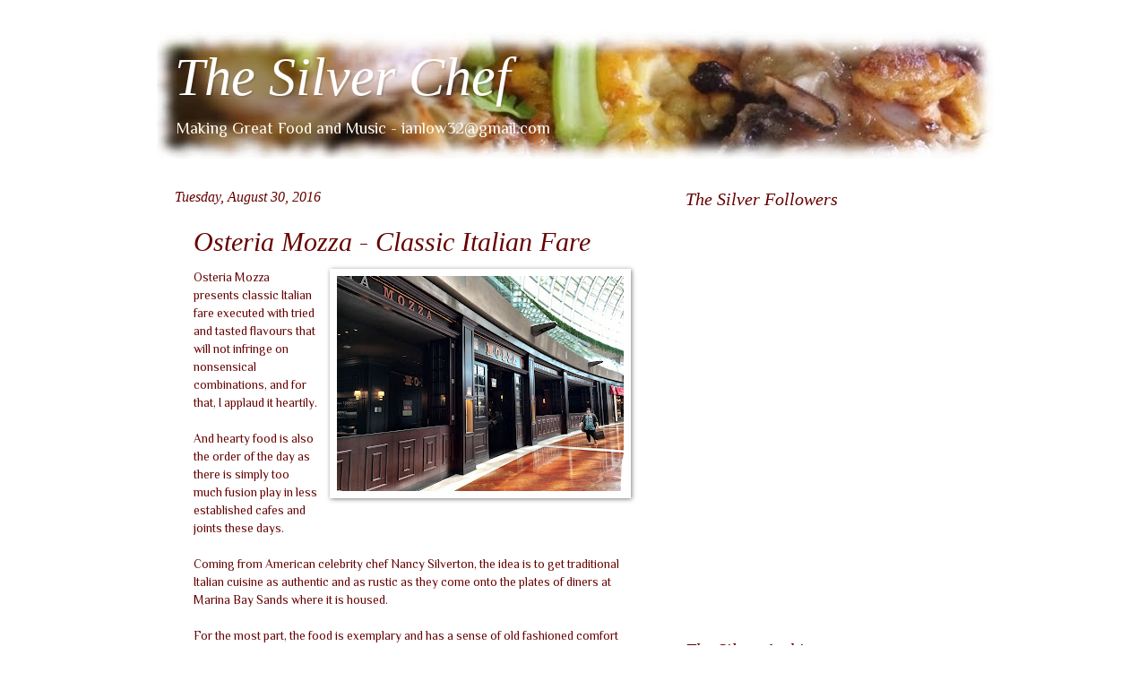

--- FILE ---
content_type: text/html; charset=utf-8
request_url: https://www.google.com/recaptcha/api2/aframe
body_size: 268
content:
<!DOCTYPE HTML><html><head><meta http-equiv="content-type" content="text/html; charset=UTF-8"></head><body><script nonce="Qw5wR0Aqu9meTpvQSKWDNQ">/** Anti-fraud and anti-abuse applications only. See google.com/recaptcha */ try{var clients={'sodar':'https://pagead2.googlesyndication.com/pagead/sodar?'};window.addEventListener("message",function(a){try{if(a.source===window.parent){var b=JSON.parse(a.data);var c=clients[b['id']];if(c){var d=document.createElement('img');d.src=c+b['params']+'&rc='+(localStorage.getItem("rc::a")?sessionStorage.getItem("rc::b"):"");window.document.body.appendChild(d);sessionStorage.setItem("rc::e",parseInt(sessionStorage.getItem("rc::e")||0)+1);localStorage.setItem("rc::h",'1769102878881');}}}catch(b){}});window.parent.postMessage("_grecaptcha_ready", "*");}catch(b){}</script></body></html>